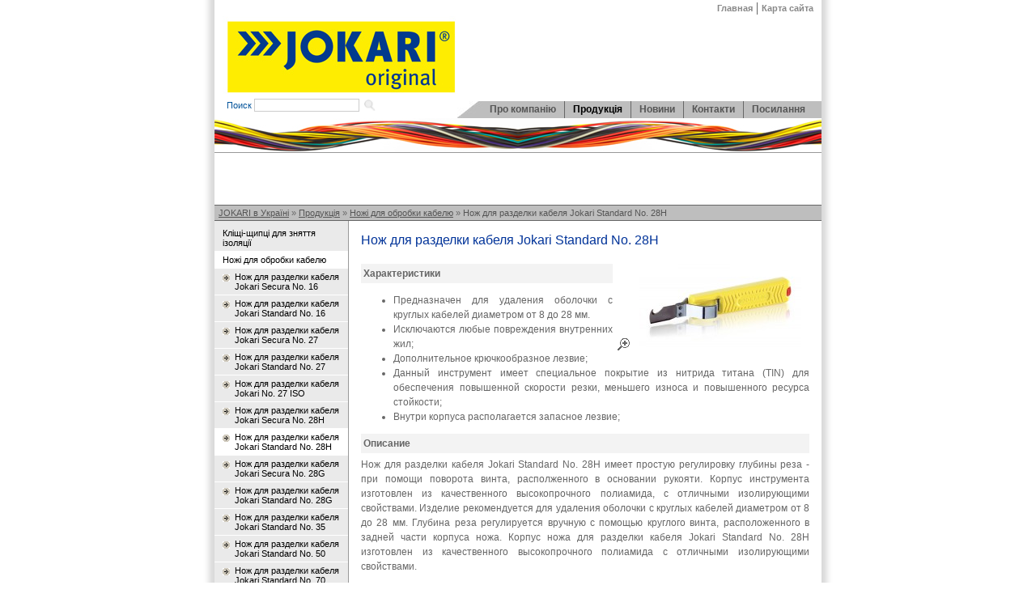

--- FILE ---
content_type: text/html; charset=utf-8
request_url: https://jokari.com.ua/products/knife/4528.html
body_size: 3491
content:
<!DOCTYPE html PUBLIC "-//W3C//DTD XHTML 1.0 Transitional//EN" "http://www.w3.org/TR/xhtml1/DTD/xhtml1-transitional.dtd">
<html xmlns="http://www.w3.org/1999/xhtml">
<head>
<title>Нож для разделки кабеля Jokari Standard No. 28H | Ножі для обробки кабелю | Продукція | JOKARI в Україні</title>
<link rel="stylesheet" type="text/css" href="/_css/style.css" />
<script type="text/javascript" src="/_js/swfobject.js"></script>
<meta http-equiv="Content-Type" content="text/html; charset=UTF-8" />
<meta name="Description" content="Нож для разделки кабеля Jokari Standard No. 28H, Ножі для обробки кабелю, Продукція, JOKARI в Україні">
<meta name="Keywords" content="Нож для разделки кабеля Jokari Standard No. 28H, Ножі для обробки кабелю, Продукція, JOKARI в Україні"> 
<meta name="Robots" content="all"> 
<link rel="shortcut icon" href="/favicon.ico" /> 
<script type="text/javascript" src="/_js/jquery.js"></script>
<script type="text/javascript" src="/_tools/jquery-lightbox-0.5/js/jquery.lightbox-0.5.js"></script>
<link rel="stylesheet" type="text/css" href="/_tools/jquery-lightbox-0.5/css/jquery.lightbox-0.5.css" media="screen" />

</head>

<script type="text/javascript">
$(function() {
	$('a[@rel*=lightbox]').lightBox(); // Select all links that contains lightbox in the attribute rel
});
</script>

<body>
<div class="cnt1x1"><!--bigmir)net TOP 100 Part 1-->
<script type="text/javascript" language="javascript"><!--
bmN=navigator,bmD=document,bmD.cookie='b=b',i=0,bs=[],bm={v:16842209,s:16842209,t:6,c:bmD.cookie?1:0,n:Math.round((Math.random()* 1000000)),w:0};
for(var f=self;f!=f.parent;f=f.parent)bm.w++;
try{if(bmN.plugins&&bmN.mimeTypes.length&&(x=bmN.plugins['Shockwave Flash']))bm.m=parseInt(x.description.replace(/([a-zA-Z]|\s)+/,''));
else for(var f=3;f<20;f++)if(eval('new ActiveXObject("ShockwaveFlash.ShockwaveFlash.'+f+'")'))bm.m=f}catch(e){;}
try{bm.y=bmN.javaEnabled()?1:0}catch(e){;}
try{bmS=screen;bm.v^=bm.d=bmS.colorDepth||bmS.pixelDepth;bm.v^=bm.r=bmS.width}catch(e){;}
r=bmD.referrer.slice(7);if(r&&r.split('/')[0]!=window.location.host){bm.f=escape(r);bm.v^=r.length}
bm.v^=window.location.href.length;for(var x in bm) if(/^[vstcnwmydrf]$/.test(x)) bs[i++]=x+bm[x];
bmD.write('<img src="http://c.bigmir.net/?'+bs.join('&')+'"  width="0" height="0" border="0" alt="bigmir)net TOP 100" title="bigmir)net TOP 100" />');
//-->
</script>
<noscript><img src="http://c.bigmir.net/?v16842209&s16842209&t6" width="0" height="0" alt="" title="" border="0" /></noscript>
<!--bigmir)net TOP 100 Part 1--></div>
<div id="main">
	<div id="page">
		<div id="header">
			<div id="mainBanner">
											</div>
			<a href="/" id="logo" title="JOKARI в Україні"><img src="/_i/logo_jokari.jpg" /></a>
			<ul id="topMenu">
				<li class="first"><a href="/" title="Перейти на главную страницу сайта JOKARI в Україні">Главная</a></li>				<li ><a href="/sitemap.html">Карта сайта</a></li>
				<!-- <li><a href="#">English</a></li>-->
			</ul>
			<div id="topSearch">
				<form action="/search.html"><span>Поиск</span> 
				<input type="text" name="search_str" class="field" />
				<input type="image" src="/_i/zoom.gif" id="searchBtn" />
				</form>
			</div>
			<ul id="mainMenu">
								<li class="first"><a href="/company.html"  title="Про компанію">Про компанію</a></li>
								<li ><a href="/products.html" class="active" title="Продукція">Продукція</a></li>
								<li ><a href="/news.html"  title="Новини">Новини</a></li>
								<li ><a href="/contacts.html"  title="Контакти">Контакти</a></li>
								<li ><a href="/4562.html"  title="Посилання">Посилання</a></li>
							</ul>
		</div>
		<div id="content">
						<div id="smallBanner"><img src="/_i/smallBanner.jpg" /></div>
			<div id="picsMenu"></div>
			<script type="text/javascript">
			// <![CDATA[
			var so = new SWFObject("/_flash/banner.swf", "picsMenu", "750", "64", "9", "#ffffff");
			so.addVariable("bannersPath", "/banners/");
			so.write("picsMenu");
			// ]]>
			</script>
									<div id="pathBlock">
				<a href="/" title="JOKARI в Україні" class="home">JOKARI в Україні</a>
									&raquo; <a href="/products.html" title="Продукція">Продукція</a>
									&raquo; <a href="/products/knife.html" title="Ножі для обробки кабелю">Ножі для обробки кабелю</a>
									&raquo; <a href="/products/knife/4528.html" title="Нож для разделки кабеля Jokari Standard No. 28H" class="active">Нож для разделки кабеля Jokari Standard No. 28H</a>
								<br style="clear:both" />
			</div>
						<table cellpadding="0" cellspacing="0" class="contentTable">
				<tr>
										<td class="left">
						
											
						<ul class="menuList1">
														<li>
								<a href="/products/pliers.html"  title="Кліщі-щипці для зняття ізоляції">Кліщі-щипці для зняття ізоляції</a>
															</li>
														<li>
								<a href="/products/knife.html" class="active" title="Ножі для обробки кабелю">Ножі для обробки кабелю</a>
																<ul>
																		<li>
										<a href="/products/knife/4522.html"  style="background-image:url(/_i/arrow2.gif); background-position:10px 7px;" title="Нож для разделки кабеля Jokari Secura No. 16">Нож для разделки кабеля Jokari Secura No. 16</a>
																			</li>
																		<li>
										<a href="/products/knife/4523.html"  style="background-image:url(/_i/arrow2.gif); background-position:10px 7px;" title="Нож для разделки кабеля Jokari Standard No. 16">Нож для разделки кабеля Jokari Standard No. 16</a>
																			</li>
																		<li>
										<a href="/products/knife/4524.html"  style="background-image:url(/_i/arrow2.gif); background-position:10px 7px;" title="Нож для разделки кабеля Jokari Secura No. 27">Нож для разделки кабеля Jokari Secura No. 27</a>
																			</li>
																		<li>
										<a href="/products/knife/4525.html"  style="background-image:url(/_i/arrow2.gif); background-position:10px 7px;" title="Нож для разделки кабеля Jokari Standard No. 27">Нож для разделки кабеля Jokari Standard No. 27</a>
																			</li>
																		<li>
										<a href="/products/knife/4526.html"  style="background-image:url(/_i/arrow2.gif); background-position:10px 7px;" title="Нож для разделки кабеля Jokari No. 27 ISO">Нож для разделки кабеля Jokari No. 27 ISO</a>
																			</li>
																		<li>
										<a href="/products/knife/4527.html"  style="background-image:url(/_i/arrow2.gif); background-position:10px 7px;" title="Нож для разделки кабеля Jokari Secura No. 28H">Нож для разделки кабеля Jokari Secura No. 28H</a>
																			</li>
																		<li>
										<a href="/products/knife/4528.html" class="active" style="background-image:url(/_i/arrow2.gif); background-position:10px 7px;" title="Нож для разделки кабеля Jokari Standard No. 28H">Нож для разделки кабеля Jokari Standard No. 28H</a>
																			</li>
																		<li>
										<a href="/products/knife/4529.html"  style="background-image:url(/_i/arrow2.gif); background-position:10px 7px;" title="Нож для разделки кабеля Jokari Secura No. 28G">Нож для разделки кабеля Jokari Secura No. 28G</a>
																			</li>
																		<li>
										<a href="/products/knife/4530.html"  style="background-image:url(/_i/arrow2.gif); background-position:10px 7px;" title="Нож для разделки кабеля Jokari Standard No. 28G">Нож для разделки кабеля Jokari Standard No. 28G</a>
																			</li>
																		<li>
										<a href="/products/knife/4531.html"  style="background-image:url(/_i/arrow2.gif); background-position:10px 7px;" title="Нож для разделки кабеля Jokari Standard No. 35">Нож для разделки кабеля Jokari Standard No. 35</a>
																			</li>
																		<li>
										<a href="/products/knife/4532.html"  style="background-image:url(/_i/arrow2.gif); background-position:10px 7px;" title="Нож для разделки кабеля Jokari Standard No. 50">Нож для разделки кабеля Jokari Standard No. 50</a>
																			</li>
																		<li>
										<a href="/products/knife/4533.html"  style="background-image:url(/_i/arrow2.gif); background-position:10px 7px;" title="Нож для разделки кабеля Jokari Standard No. 70">Нож для разделки кабеля Jokari Standard No. 70</a>
																			</li>
																		<li>
										<a href="/products/knife/4534.html"  style="background-image:url(/_i/arrow2.gif); background-position:10px 7px;" title="Нож для разделки кабеля Jokari System 4-70">Нож для разделки кабеля Jokari System 4-70</a>
																			</li>
																	</ul>
															</li>
														<li>
								<a href="/products/stripper.html"  title="Інструмент для зняття ізоляції">Інструмент для зняття ізоляції</a>
															</li>
													</ul>
						
												
							
						
					</td>
										<td class="content">					
						
						<h2 class="title">Нож для разделки кабеля Jokari Standard No. 28H</h2>
						
						<div class="contentItem">
						
							<table style="float: right; margin:0px;background-color:#ffffff;" cellpadding="0" cellspacing="0" border="0">
							<tr><td>
															<table cellpadding="0" cellspacing="0" border="0">
									<tr>
									<td align="right" style="vertical-align: bottom;background:white"><a href="/imglib/_newimage/products/knife/4528/jkstandart28h.jpg" title="Увеличить изображение" target="_blank"><img src="/_i/lens.gif" alt="Увеличить изображение" title="Увеличить изображение" border="0"></a></td>
									<td><a href="/imglib/_newimage/products/knife/4528/jkstandart28h.jpg" rel="lightbox" title="Нож для разделки кабеля Jokari Standard No. 28H" target="_blank"><img src="/imglib_thumbnails/_newimage/products/knife/4528/jkstandart28h.jpg" align="right" hspace="10" alt="Нож для разделки кабеля Jokari Standard No. 28H" title="Нож для разделки кабеля Jokari Standard No. 28H" border="0" /></a></td>
									</tr>
								</table>
														</td></tr>
							
								
							
							</table>
							
														<h3 class="title">Характеристики</h3>
							<ul><li>Предназначен для удаления оболочки с круглых кабелей диаметром от 8 до 28 мм.&nbsp;</li><li>Исключаются любые повреждения внутренних жил;</li><li>Дополнительное крючкообразное лезвие;</li><li>Данный инструмент имеет специальное покрытие из нитрида титана  (TIN) для обеспечения повышенной скорости резки, меньшего износа и  повышенного ресурса стойкости;</li><li>Внутри корпуса располагается запасное лезвие;</li></ul>														
														<h3 class="title">Описание</h3>
							Нож для разделки кабеля Jokari Standard No. 28H имеет простую регулировку глубины реза - при помощи поворота винта, располженного в основании рукояти. Корпус инструмента изготовлен из качественного высокопрочного полиамида, с отличными изолирующими свойствами. Изделие рекомендуется для удаления оболочки с круглых кабелей диаметром от 8 до 28 мм. Глубина реза регулируется вручную с помощью круглого винта, расположенного в задней части корпуса ножа. Корпус ножа для разделки кабеля Jokari Standard No. 28H изготовлен из качественного высокопрочного полиамида с отличными изолирующими свойствами.														
							<br style="clear:both" />
							
																					
						</div>
						
					</td>
									</tr>
			</table>
		</div>
				<div id="footer">
			<div id="footerBlock1">JOKARI - Монтажний інструмент для роботи з кабельною продукцією<br></div>
			<div id="footerBlock2">Тел.: (050) 1-777-147; e-mail:  <a href="mailto:info@logicon.ua">info@logicon.ua</a></div>
			<div id="counterBlock"></div>
			<div id="developBlock"><a href="http://applemint.com.ua" target="_blank">Создание сайта</a> <a target="_blank" href="http://applemint.com.ua"><img src="/_i/applemint.gif" align="absmiddle" alt="Компания Applemint" /></a></div>
			
		</div>
	</div>
</div>
</body>
</html>

--- FILE ---
content_type: text/css
request_url: https://jokari.com.ua/_css/style.css
body_size: 1605
content:
*{
	font-family: Arial, Helvetica, sans-serif;
	font-size:11px;	
	color:#666666;
	background-repeat:no-repeat;
	text-align:left;
}
body{
	text-align:center;
}
body,h1,h2,h3,h4,h5,h6,form,input{
	padding:0px;
	margin:0px;
}
img{
	border:0px;
}
.cb{
	clear:both;
}
a{
	color:#003399;
}
center{
	text-align:center;
}
#main{
	width:778px;
	margin:auto;
	background-image:url(/_i/shadow.gif);
	background-repeat:repeat-y;
	overflow:hidden;
}
#page{
	padding:0px 14px;
}
#header{
	height:146px;
	position:relative;
	overflow:hidden;
}
#logo{
	position:absolute;
	margin:20px 0px 0px 10px;
}
#topMenu{
	padding:3px 5px 0px 0px;
	margin:0px;
	list-style-type:none;
	position:absolute;
	right:0px;
}
#topMenu li{
	float:left;
	height:15px;
	border-left:1px solid #666666;
	line-height:15px;
	padding:0px 5px;
}
#topMenu li.first{
	border-left:0px;
}
#topMenu a{
	font-weight:bold;
	text-decoration:none;
	color:#888888;
}
#topMenu a:hover{
	text-decoration:underline;
}
#mainBanner{
	position:absolute;
	margin:22px 0px 0px 0px;
	width:750px;
	text-align:right;
}
#mainBanner img{
	margin-right:5px;
}
#mainMenu{
	padding:0px 10px 0px 0px;
	margin:125px 0px 0px 0px;
	list-style-type:none;
	position:absolute;
	right:0px;
	background-color:#BEBEBE;
}
#mainMenu li{
	float:left;
	height:21px;
	line-height:21px;	
	border-left:1px solid #666666;
	padding:0px 10px;
}
#mainMenu li.first{
	background-image:url(/_i/menuLeft.gif);
	padding-left:40px;
	border-left:0px;
}
#mainMenu a{
	font-weight:bold;
	text-decoration:none;
	font-size:12px;
	color:#555555;
}
#mainMenu a:hover{
	color:#000000;
}
#mainMenu a.active{
	color:#000000;
	cursor:text;
}
#bigBanner{
	text-align:center;
	margin-bottom:18px;
}
#smallBanner{
	border-bottom:1px solid #999999;
}
#picsMenu{
	width:750px;
	height:64px;
}
h1.title{
	background-color:#CCCCCC;
	height:20px;
	line-height:20px;
	text-indent:10px;
	font-size:12px;
	margin:12px 0px 0px 0px;
	font-family:Verdana, Arial, Helvetica, sans-serif;
}
h2.title{
	font-size:16px;
	color:#003399;
	padding:5px 0px 10px 10px;
	font-weight:normal;
	font-family:Verdana, Arial, Helvetica, sans-serif;
}
h3.title{
	background-color:#F3F3F3;
	padding:3px;
	text-align:center;
	margin:5px 0px;
	font-size:12px;
	font-family:Verdana, Arial, Helvetica, sans-serif;
}
#footer{
	border-top:1px solid #999999;
}
#footerBlock1{
	text-align:center;
	padding:5px 0px;
	border-bottom:1px solid #CCCCCC;
}
#footerBlock2{
	text-align:center;
	padding:5px 0px 5px 0px;
	/*border-bottom:1px solid #CCCCCC;*/
	/*background-image:url(/_i/arrow.gif);*/
	background-position:center 30px;
}
#counterBlock{
	float: left;
	text-align:center;
	padding:10px 0px 10px 10px;
	
}
#developBlock{
	float: right;
	line-height:42px;
	text-align:center;
	padding:10px 10px 10px 10px;
	
}
.contentTable{
	width:750px;
}
.contentTable td{
	vertical-align:top;
}
.contentTable td.left{
	width:165px;
	border-right:1px solid #999999;
}
.contentTable td.content{
	padding:10px 5px 20px 5px;
	font-size:12px;
	line-height:18px;
}
.contentTable td.content *{
	font-size:12px;
	text-align: justify;
}
.contentTable td.content h2{
	font-size:16px;
}
.contentTable td.content h3{
	font-size:12px;
}
.menuList1{
	padding:5px 0px 0px 0px;
	margin:0px;
	list-style-type:none;
	background-color:#EAEAEA;
}
.menuList1 a{	
	padding:4px 10px;
	border-bottom:1px solid #ffffff;
	display:block;
	color:#000000;
	text-decoration:none;
	zoom:1;
}
.menuList1 a.active{
	background-color:#ffffff;
	cursor:text;
}
.menuList1 a:hover{
	color:#FFFFFF;
	background-color:#CCCCCC;
}
.menuList1 a.active:hover{
	color:#000000;
	background-color:#ffffff;
}
.menuList1 li ul{
	padding:0px;
	margin:0px;
	list-style-type:none;
}
.menuList1 li ul a{
	padding:4px 10px 4px 25px;
}
.menuList1 li ul li ul a{
	padding:4px 10px 4px 40px;
}
.menuList1 li ul li ul li ul a{
	/*background-image:url(/_i/arrow2.gif);
	background-position:40px 7px;*/
	padding:4px 10px 4px 55px;
}
.menuList1 li ul a:hover{
	color:#000000;
	background-color:#ffffff;
}
.menuList2{
	padding:0px;
	margin:10px 0px 10px 12px;
	list-style-type:none;
}
.menuList2 li{
	margin-bottom:12px;
}
.menuList2 a{
	display:block;
	background-image:url(/_i/arrow2.gif);
	background-position:0px 3px;
	padding:0px 0px 0px 15px;
	color:#666666;
	font-size:12px;
	font-family:Tahoma, Arial, Helvetica, sans-serif;
	zoom:1;
}
.menuList2 a:hover{
	color:#003399;
}
.prodPhoto{
	float:left;
	width:90px;
	margin-right:5px;
	overflow:hidden;
}
.prodInfo1,.prodInfo2{
	float:left;
	width:430px;
	padding:5px;
	font-size:12px;
}
.prodInfo1{
	background-color:#F0F0F0;
}
.productBlock{
	margin-top:10px;
}
td.content a.prodLink{
	display:block;
	font-size:12px;
	margin-bottom:5px;
}
a.prodLink:hover{
	text-decoration:none;
}
.mainNewsItem{
	float:left;
	border-bottom:1px solid #CCCCCC;
	border-right:1px solid #CCCCCC;
}
.mainNewsItemPhoto{
	float:left;
	width:90px;
	height:90px;
	vertical-align: center;
	border-right:1px solid #CCCCCC;
}
.mainNewsItemInfo{
	float:left;
	width:158px;
	overflow:hidden;
}
.mainNewsItemInfo a{
	font-weight:bold;
	text-decoration:none;
	display:block;
	margin:2px 5px;
}
.mainNewsItemInfo div a{
	font-weight:normal;
	text-decoration:underline;
	text-align:right;
}
.mainNewsItemInfo a:hover{
	text-decoration:underline;
}
.mainNewsItemInfo div a:hover{
	text-decoration:none;
}
.dopInfoRight{
	width:220px;
	float:right;
	margin:10px 0px;
	background-color:#F0F0F0;
	line-height:25px;
	font-size:12px !important;
	padding:0px 0px 5px 0px;
}
.dopInfoRight a{
	font-size:12px !important;
	padding-left:10px;
}
.dopInfoRight a:hover{
	text-decoration:none;
}
h4.title{
	background-color:#E3E3E3;
	padding:2px 4px;
	font-size:12px !important;
	font-family:Verdana, Arial, Helvetica, sans-serif;
}
.newsColumn{
	width:190px;
	border-left:1px solid #999999;
}
.newsItem{
	margin:10px;
}
.newsDate{
	font-size:12px !important;
	background-image:url(/_i/circle.gif);
	background-position:0px 7px;
	padding:0px 0px 0px 12px;
}
.newsItem a{
	font-size:12px !important;
	padding-left:12px;
	display:block;
}
.newsItem a:hover{
	text-decoration:none;
}
div.izdanie{
	font-size:12px !important;
	padding:5px 0px 5px 12px;
}
.contentItem{
	margin:10px;
}
table.modificationlist td
{
    padding: 2px 0 0 0;
    border-top: 1px solid #e3e3e3;
}
#pathBlock {
	border-bottom:1px solid #666666;
	border-top:1px solid #666666;
	padding:3px 5px 3px 5px;
	background-color:#BEBEBE;
}
#greyBlock{
	border-bottom:1px solid #666666;
	border-top:1px solid #666666;
	padding:3px 5px 3px 5px;
	background-color:#BEBEBE;
}
#pathBlock a{
	/*display:block;
	float:left;
	padding:0px 4px 0px 4px;
	margin:0px 0px 0px 0px;
	*/
	color:#555555;
}
#greyBlock a{
	color:#555555;
}
#pathBlock a:hover{
	text-decoration:none;
}
#greyBlock a:hover{
	text-decoration:none;
}
#pathBlock a.home{
	/**/
}
#pathBlock a.active{
	color:#555555;
	text-decoration:none;
	cursor:text;
}
.orange {
	color:red;
}
#topSearch{
	padding:0px 10px 0px 0px;
	margin:120px 0px 0px 15px;
	position:absolute;	
}
#topSearch span{
	color:#00529A;
}
#topSearch input {
	
	height: 14px
}
.field{
	border:1px solid #CCCCCC;
}
#searchBtn{
	position:relative;
	top:3px;
	left:3px;
}
.cnt1x1{
	display:none;
}